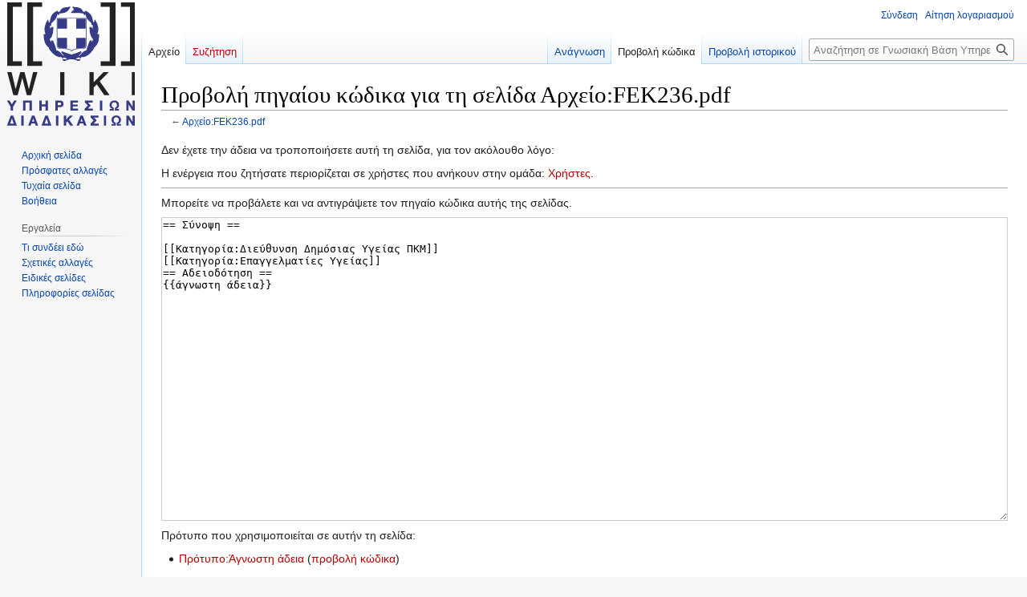

--- FILE ---
content_type: text/html; charset=UTF-8
request_url: https://el.diadikasies.gr/index.php?title=%CE%91%CF%81%CF%87%CE%B5%CE%AF%CE%BF:FEK236.pdf&action=edit
body_size: 5386
content:
<!DOCTYPE html>
<html class="client-nojs" lang="el" dir="ltr">
<head>
<meta charset="UTF-8"/>
<title>Προβολή πηγαίου κώδικα για τη σελίδα Αρχείο:FEK236.pdf - Γνωσιακή Βάση Υπηρεσιών και Διαδικασιών του Δημοσίου Τομέα</title>
<script>document.documentElement.className="client-js";RLCONF={"wgBreakFrames":true,"wgSeparatorTransformTable":[",\t.",".\t,"],"wgDigitTransformTable":["",""],"wgDefaultDateFormat":"dmy","wgMonthNames":["","Ιανουάριος","Φεβρουάριος","Μάρτιος","Απρίλιος","Μάιος","Ιούνιος","Ιούλιος","Αύγουστος","Σεπτέμβριος","Οκτώβριος","Νοέμβριος","Δεκέμβριος"],"wgRequestId":"98c5d8aac7b67bf8029259a6","wgCSPNonce":false,"wgCanonicalNamespace":"File","wgCanonicalSpecialPageName":false,"wgNamespaceNumber":6,"wgPageName":"Αρχείο:FEK236.pdf","wgTitle":"FEK236.pdf","wgCurRevisionId":20002,"wgRevisionId":0,"wgArticleId":5704,"wgIsArticle":false,"wgIsRedirect":false,"wgAction":"edit","wgUserName":null,"wgUserGroups":["*"],"wgCategories":[],"wgPageContentLanguage":"el","wgPageContentModel":"wikitext","wgRelevantPageName":"Αρχείο:FEK236.pdf","wgRelevantArticleId":5704,"wgIsProbablyEditable":false,"wgRelevantPageIsProbablyEditable":false,"wgRestrictionEdit":[],"wgRestrictionMove":[],"wgRestrictionUpload":[],"wgVector2022PreviewPages":[]};
RLSTATE={"site.styles":"ready","user.styles":"ready","user":"ready","user.options":"loading","skins.vector.styles.legacy":"ready"};RLPAGEMODULES=["mediawiki.action.edit.collapsibleFooter","site","mediawiki.page.ready","skins.vector.legacy.js"];</script>
<script>(RLQ=window.RLQ||[]).push(function(){mw.loader.implement("user.options@12s5i",function($,jQuery,require,module){mw.user.tokens.set({"patrolToken":"+\\","watchToken":"+\\","csrfToken":"+\\"});});});</script>
<link rel="stylesheet" href="/load.php?lang=el&amp;modules=skins.vector.styles.legacy&amp;only=styles&amp;skin=vector"/>
<script async="" src="/load.php?lang=el&amp;modules=startup&amp;only=scripts&amp;raw=1&amp;skin=vector"></script>
<meta name="ResourceLoaderDynamicStyles" content=""/>
<link rel="stylesheet" href="/load.php?lang=el&amp;modules=site.styles&amp;only=styles&amp;skin=vector"/>
<meta name="generator" content="MediaWiki 1.39.17"/>
<meta name="robots" content="noindex,nofollow"/>
<meta name="format-detection" content="telephone=no"/>
<meta name="viewport" content="width=1000"/>
<link rel="icon" href="/resources/assets/favicon.ico"/>
<link rel="search" type="application/opensearchdescription+xml" href="/opensearch_desc.php" title="Γνωσιακή Βάση Υπηρεσιών και Διαδικασιών του Δημοσίου Τομέα (el)"/>
<link rel="EditURI" type="application/rsd+xml" href="https://el.diadikasies.gr/api.php?action=rsd"/>
<link rel="license" href="https://creativecommons.org/licenses/by-sa/4.0/deed.el"/>
<link rel="alternate" type="application/atom+xml" title="Γνωσιακή Βάση Υπηρεσιών και Διαδικασιών του Δημοσίου Τομέα ροή Atom" href="/index.php?title=%CE%95%CE%B9%CE%B4%CE%B9%CE%BA%CF%8C:%CE%A0%CF%81%CF%8C%CF%83%CF%86%CE%B1%CF%84%CE%B5%CF%82%CE%91%CE%BB%CE%BB%CE%B1%CE%B3%CE%AD%CF%82&amp;feed=atom"/>
</head>
<body class="mediawiki ltr sitedir-ltr mw-hide-empty-elt ns-6 ns-subject page-Αρχείο_FEK236_pdf rootpage-Αρχείο_FEK236_pdf skin-vector action-edit skin-vector-legacy vector-feature-language-in-header-enabled vector-feature-language-in-main-page-header-disabled vector-feature-language-alert-in-sidebar-disabled vector-feature-sticky-header-disabled vector-feature-sticky-header-edit-disabled vector-feature-table-of-contents-disabled vector-feature-visual-enhancement-next-disabled"><div id="mw-page-base" class="noprint"></div>
<div id="mw-head-base" class="noprint"></div>
<div id="content" class="mw-body" role="main">
	<a id="top"></a>
	<div id="siteNotice"></div>
	<div class="mw-indicators">
	</div>
	<h1 id="firstHeading" class="firstHeading mw-first-heading">Προβολή πηγαίου κώδικα για τη σελίδα Αρχείο:FEK236.pdf</h1>
	<div id="bodyContent" class="vector-body">
		
		<div id="contentSub">← <a href="/%CE%91%CF%81%CF%87%CE%B5%CE%AF%CE%BF:FEK236.pdf" title="Αρχείο:FEK236.pdf">Αρχείο:FEK236.pdf</a></div>
		<div id="contentSub2"></div>
		
		<div id="jump-to-nav"></div>
		<a class="mw-jump-link" href="#mw-head">Μετάβαση στην πλοήγηση</a>
		<a class="mw-jump-link" href="#searchInput">Πήδηση στην αναζήτηση</a>
		<div id="mw-content-text" class="mw-body-content"><p>Δεν έχετε την άδεια να τροποποιήσετε αυτή τη σελίδα, για τον ακόλουθο λόγο:
</p>
<div class="permissions-errors">
<p>Η ενέργεια που ζητήσατε περιορίζεται σε χρήστες που ανήκουν στην ομάδα: <a href="/index.php?title=%CE%A5%CF%80%CE%B7%CF%81%CE%B5%CF%83%CE%AF%CE%B5%CF%82_%26_%CE%94%CE%B9%CE%B1%CE%B4%CE%B9%CE%BA%CE%B1%CF%83%CE%AF%CE%B5%CF%82_%CF%84%CE%BF%CF%85_%CE%94%CE%B7%CE%BC%CE%BF%CF%83%CE%AF%CE%BF%CF%85_%CE%A4%CE%BF%CE%BC%CE%AD%CE%B1:%CE%A7%CF%81%CE%AE%CF%83%CF%84%CE%B5%CF%82&amp;action=edit&amp;redlink=1" class="new" title="Υπηρεσίες &amp; Διαδικασίες του Δημοσίου Τομέα:Χρήστες (η σελίδα δεν υπάρχει)">Χρήστες</a>.
</p>
</div><hr />
<p>Μπορείτε να προβάλετε και να αντιγράψετε τον πηγαίο κώδικα αυτής της σελίδας.
</p><textarea readonly="" accesskey="," id="wpTextbox1" cols="80" rows="25" style="" class="mw-editfont-monospace" lang="el" dir="ltr" name="wpTextbox1">== Σύνοψη ==

[[Κατηγορία:Διεύθυνση Δημόσιας Υγείας ΠΚΜ]]
[[Κατηγορία:Επαγγελματίες Υγείας]]
== Αδειοδότηση ==
{{άγνωστη άδεια}}
</textarea><div class="templatesUsed"><div class="mw-templatesUsedExplanation"><p>Πρότυπο που χρησιμοποιείται σε αυτήν τη σελίδα:
</p></div><ul>
<li><a href="/index.php?title=%CE%A0%CF%81%CF%8C%CF%84%CF%85%CF%80%CE%BF:%CE%86%CE%B3%CE%BD%CF%89%CF%83%CF%84%CE%B7_%CE%AC%CE%B4%CE%B5%CE%B9%CE%B1&amp;action=edit&amp;redlink=1" class="new" title="Πρότυπο:Άγνωστη άδεια (η σελίδα δεν υπάρχει)">Πρότυπο:Άγνωστη άδεια</a> (<a href="/index.php?title=%CE%A0%CF%81%CF%8C%CF%84%CF%85%CF%80%CE%BF:%CE%86%CE%B3%CE%BD%CF%89%CF%83%CF%84%CE%B7_%CE%AC%CE%B4%CE%B5%CE%B9%CE%B1&amp;action=edit" class="new" title="Πρότυπο:Άγνωστη άδεια (η σελίδα δεν υπάρχει)">προβολή κώδικα</a>) </li></ul></div><p id="mw-returnto">Επιστροφή στη σελίδα <a href="/%CE%91%CF%81%CF%87%CE%B5%CE%AF%CE%BF:FEK236.pdf" title="Αρχείο:FEK236.pdf">Αρχείο:FEK236.pdf</a>.</p>

<div class="printfooter" data-nosnippet="">Ανακτήθηκε από «<a dir="ltr" href="https://el.diadikasies.gr/Αρχείο:FEK236.pdf">https://el.diadikasies.gr/Αρχείο:FEK236.pdf</a>»</div></div>
		<div id="catlinks" class="catlinks catlinks-allhidden" data-mw="interface"></div>
	</div>
</div>

<div id="mw-navigation">
	<h2>Μενού πλοήγησης</h2>
	<div id="mw-head">
		

<nav id="p-personal" class="vector-menu mw-portlet mw-portlet-personal vector-user-menu-legacy" aria-labelledby="p-personal-label" role="navigation"  >
	<h3
		id="p-personal-label"
		
		class="vector-menu-heading "
	>
		<span class="vector-menu-heading-label">Προσωπικά εργαλεία</span>
	</h3>
	<div class="vector-menu-content">
		
		<ul class="vector-menu-content-list"><li id="pt-login" class="mw-list-item"><a href="/index.php?title=%CE%95%CE%B9%CE%B4%CE%B9%CE%BA%CF%8C:%CE%A3%CF%8D%CE%BD%CE%B4%CE%B5%CF%83%CE%B7%CE%A7%CF%81%CE%AE%CF%83%CF%84%CE%B7&amp;returnto=%CE%91%CF%81%CF%87%CE%B5%CE%AF%CE%BF%3AFEK236.pdf&amp;returntoquery=action%3Dedit" title="Σας ενθαρρύνουμε να συνδεθείτε· ωστόσο, δεν είναι υποχρεωτικό [o]" accesskey="o"><span>Σύνδεση</span></a></li><li id="pt-createaccount" class="mw-list-item"><a href="/%CE%95%CE%B9%CE%B4%CE%B9%CE%BA%CF%8C:%CE%91%CE%AF%CF%84%CE%B7%CF%83%CE%B7%CE%9B%CE%BF%CE%B3%CE%B1%CF%81%CE%B9%CE%B1%CF%83%CE%BC%CE%BF%CF%8D" title="Σας ενθαρρύνουμε να δημιουργήσετε ένα λογαριασμό και να συνδεθείτε· ωστόσο, δεν είναι υποχρεωτικό"><span>Αίτηση λογαριασμού</span></a></li></ul>
		
	</div>
</nav>

		<div id="left-navigation">
			

<nav id="p-namespaces" class="vector-menu mw-portlet mw-portlet-namespaces vector-menu-tabs vector-menu-tabs-legacy" aria-labelledby="p-namespaces-label" role="navigation"  >
	<h3
		id="p-namespaces-label"
		
		class="vector-menu-heading "
	>
		<span class="vector-menu-heading-label">Ονοματοχώροι</span>
	</h3>
	<div class="vector-menu-content">
		
		<ul class="vector-menu-content-list"><li id="ca-nstab-image" class="selected mw-list-item"><a href="/%CE%91%CF%81%CF%87%CE%B5%CE%AF%CE%BF:FEK236.pdf" title="Προβολή της σελίδας αρχείου [c]" accesskey="c"><span>Αρχείο</span></a></li><li id="ca-talk" class="new mw-list-item"><a href="/index.php?title=%CE%A3%CF%85%CE%B6%CE%AE%CF%84%CE%B7%CF%83%CE%B7_%CE%B1%CF%81%CF%87%CE%B5%CE%AF%CE%BF%CF%85:FEK236.pdf&amp;action=edit&amp;redlink=1" rel="discussion" title="Συζήτηση για τη σελίδα περιεχομένου (η σελίδα δεν υπάρχει) [t]" accesskey="t"><span>Συζήτηση</span></a></li></ul>
		
	</div>
</nav>

			

<nav id="p-variants" class="vector-menu mw-portlet mw-portlet-variants emptyPortlet vector-menu-dropdown" aria-labelledby="p-variants-label" role="navigation"  >
	<input type="checkbox"
		id="p-variants-checkbox"
		role="button"
		aria-haspopup="true"
		data-event-name="ui.dropdown-p-variants"
		class="vector-menu-checkbox"
		aria-labelledby="p-variants-label"
	/>
	<label
		id="p-variants-label"
		 aria-label="Αλλαγή παραλλαγής γλώσσας"
		class="vector-menu-heading "
	>
		<span class="vector-menu-heading-label">Ελληνικά</span>
	</label>
	<div class="vector-menu-content">
		
		<ul class="vector-menu-content-list"></ul>
		
	</div>
</nav>

		</div>
		<div id="right-navigation">
			

<nav id="p-views" class="vector-menu mw-portlet mw-portlet-views vector-menu-tabs vector-menu-tabs-legacy" aria-labelledby="p-views-label" role="navigation"  >
	<h3
		id="p-views-label"
		
		class="vector-menu-heading "
	>
		<span class="vector-menu-heading-label">Προβολές</span>
	</h3>
	<div class="vector-menu-content">
		
		<ul class="vector-menu-content-list"><li id="ca-view" class="mw-list-item"><a href="/%CE%91%CF%81%CF%87%CE%B5%CE%AF%CE%BF:FEK236.pdf"><span>Ανάγνωση</span></a></li><li id="ca-viewsource" class="selected mw-list-item"><a href="/index.php?title=%CE%91%CF%81%CF%87%CE%B5%CE%AF%CE%BF:FEK236.pdf&amp;action=edit" title="Αυτή η σελίδα είναι προστατευμένη.&#10;Μπορείτε να προβάλετε τον κώδικά της [e]" accesskey="e"><span>Προβολή κώδικα</span></a></li><li id="ca-history" class="mw-list-item"><a href="/index.php?title=%CE%91%CF%81%CF%87%CE%B5%CE%AF%CE%BF:FEK236.pdf&amp;action=history" title="Παλιές αναθεωρήσεις της σελίδας [h]" accesskey="h"><span>Προβολή ιστορικού</span></a></li></ul>
		
	</div>
</nav>

			

<nav id="p-cactions" class="vector-menu mw-portlet mw-portlet-cactions emptyPortlet vector-menu-dropdown" aria-labelledby="p-cactions-label" role="navigation"  title="Περισσότερες επιλογές" >
	<input type="checkbox"
		id="p-cactions-checkbox"
		role="button"
		aria-haspopup="true"
		data-event-name="ui.dropdown-p-cactions"
		class="vector-menu-checkbox"
		aria-labelledby="p-cactions-label"
	/>
	<label
		id="p-cactions-label"
		
		class="vector-menu-heading "
	>
		<span class="vector-menu-heading-label">Περισσότερα</span>
	</label>
	<div class="vector-menu-content">
		
		<ul class="vector-menu-content-list"></ul>
		
	</div>
</nav>

			
<div id="p-search" role="search" class="vector-search-box-vue  vector-search-box-show-thumbnail vector-search-box-auto-expand-width vector-search-box">
	<div>
			<h3 >
				<label for="searchInput">Αναζήτηση</label>
			</h3>
		<form action="/index.php" id="searchform"
			class="vector-search-box-form">
			<div id="simpleSearch"
				class="vector-search-box-inner"
				 data-search-loc="header-navigation">
				<input class="vector-search-box-input"
					 type="search" name="search" placeholder="Αναζήτηση σε Γνωσιακή Βάση Υπηρεσιών και Διαδικασιών του Δημοσίου Τομέα" aria-label="Αναζήτηση σε Γνωσιακή Βάση Υπηρεσιών και Διαδικασιών του Δημοσίου Τομέα" autocapitalize="sentences" title="Αναζήτηση στο Γνωσιακή Βάση Υπηρεσιών και Διαδικασιών του Δημοσίου Τομέα [f]" accesskey="f" id="searchInput"
				>
				<input type="hidden" name="title" value="Ειδικό:Αναζήτηση">
				<input id="mw-searchButton"
					 class="searchButton mw-fallbackSearchButton" type="submit" name="fulltext" title="Αναζήτηση σε σελίδες για αυτό το κείμενο" value="Αναζήτηση">
				<input id="searchButton"
					 class="searchButton" type="submit" name="go" title="Μετάβαση σε μια σελίδα με αυτό ακριβώς το όνομα εάν υπάρχει" value="Μετάβαση">
			</div>
		</form>
	</div>
</div>

		</div>
	</div>
	

<div id="mw-panel">
	<div id="p-logo" role="banner">
		<a class="mw-wiki-logo" href="/%CE%91%CF%81%CF%87%CE%B9%CE%BA%CE%AE_%CF%83%CE%B5%CE%BB%CE%AF%CE%B4%CE%B1"
			title="Επίσκεψη στην αρχική σελίδα"></a>
	</div>
	

<nav id="p-navigation" class="vector-menu mw-portlet mw-portlet-navigation vector-menu-portal portal" aria-labelledby="p-navigation-label" role="navigation"  >
	<h3
		id="p-navigation-label"
		
		class="vector-menu-heading "
	>
		<span class="vector-menu-heading-label">Πλοήγηση</span>
	</h3>
	<div class="vector-menu-content">
		
		<ul class="vector-menu-content-list"><li id="n-mainpage-description" class="mw-list-item"><a href="/%CE%91%CF%81%CF%87%CE%B9%CE%BA%CE%AE_%CF%83%CE%B5%CE%BB%CE%AF%CE%B4%CE%B1" title="Επισκεφθείτε την αρχική σελίδα [z]" accesskey="z"><span>Αρχική σελίδα</span></a></li><li id="n-recentchanges" class="mw-list-item"><a href="/%CE%95%CE%B9%CE%B4%CE%B9%CE%BA%CF%8C:%CE%A0%CF%81%CF%8C%CF%83%CF%86%CE%B1%CF%84%CE%B5%CF%82%CE%91%CE%BB%CE%BB%CE%B1%CE%B3%CE%AD%CF%82" title="Λίστα πρόσφατων αλλαγών στο wiki [r]" accesskey="r"><span>Πρόσφατες αλλαγές</span></a></li><li id="n-randompage" class="mw-list-item"><a href="/%CE%95%CE%B9%CE%B4%CE%B9%CE%BA%CF%8C:%CE%A4%CF%85%CF%87%CE%B1%CE%AF%CE%B1" title="Φόρτωση μιας τυχαίας σελίδας [x]" accesskey="x"><span>Τυχαία σελίδα</span></a></li><li id="n-help" class="mw-list-item"><a href="https://www.mediawiki.org/wiki/Special:MyLanguage/Help:Contents" title="Το μέρος για να βρείτε αυτό που ψάχνετε"><span>Βοήθεια</span></a></li></ul>
		
	</div>
</nav>

	

<nav id="p-tb" class="vector-menu mw-portlet mw-portlet-tb vector-menu-portal portal" aria-labelledby="p-tb-label" role="navigation"  >
	<h3
		id="p-tb-label"
		
		class="vector-menu-heading "
	>
		<span class="vector-menu-heading-label">Εργαλεία</span>
	</h3>
	<div class="vector-menu-content">
		
		<ul class="vector-menu-content-list"><li id="t-whatlinkshere" class="mw-list-item"><a href="/%CE%95%CE%B9%CE%B4%CE%B9%CE%BA%CF%8C:%CE%A4%CE%B9%CE%A3%CF%85%CE%BD%CE%B4%CE%AD%CE%B5%CE%B9%CE%95%CE%B4%CF%8E/%CE%91%CF%81%CF%87%CE%B5%CE%AF%CE%BF:FEK236.pdf" title="Κατάλογος όλων των σελίδων wiki που έχουν συνδέσμους προς εδώ [j]" accesskey="j"><span>Τι συνδέει εδώ</span></a></li><li id="t-recentchangeslinked" class="mw-list-item"><a href="/%CE%95%CE%B9%CE%B4%CE%B9%CE%BA%CF%8C:%CE%A3%CF%85%CE%BD%CE%B4%CE%B5%CE%B4%CE%B5%CE%BC%CE%AD%CE%BD%CE%B5%CF%82%CE%A0%CF%81%CF%8C%CF%83%CF%86%CE%B1%CF%84%CE%B5%CF%82%CE%91%CE%BB%CE%BB%CE%B1%CE%B3%CE%AD%CF%82/%CE%91%CF%81%CF%87%CE%B5%CE%AF%CE%BF:FEK236.pdf" rel="nofollow" title="Πρόσφατες αλλαγές σε σελίδες που παραπέμπουν οι σύνδεσμοι αυτής της σελίδας [k]" accesskey="k"><span>Σχετικές αλλαγές</span></a></li><li id="t-specialpages" class="mw-list-item"><a href="/%CE%95%CE%B9%CE%B4%CE%B9%CE%BA%CF%8C:%CE%95%CE%B9%CE%B4%CE%B9%CE%BA%CE%AD%CF%82%CE%A3%CE%B5%CE%BB%CE%AF%CE%B4%CE%B5%CF%82" title="Κατάλογος με όλες τις ειδικές σελίδες [q]" accesskey="q"><span>Ειδικές σελίδες</span></a></li><li id="t-info" class="mw-list-item"><a href="/index.php?title=%CE%91%CF%81%CF%87%CE%B5%CE%AF%CE%BF:FEK236.pdf&amp;action=info" title="Περισσότερες πληροφορίες σχετικά με αυτήν τη σελίδα"><span>Πληροφορίες σελίδας</span></a></li></ul>
		
	</div>
</nav>

	
</div>

</div>

<footer id="footer" class="mw-footer" role="contentinfo" >
	<ul id="footer-info">
</ul>

	<ul id="footer-places">
	<li id="footer-places-privacy"><a href="/%CE%A5%CF%80%CE%B7%CF%81%CE%B5%CF%83%CE%AF%CE%B5%CF%82_%26_%CE%94%CE%B9%CE%B1%CE%B4%CE%B9%CE%BA%CE%B1%CF%83%CE%AF%CE%B5%CF%82_%CF%84%CE%BF%CF%85_%CE%94%CE%B7%CE%BC%CE%BF%CF%83%CE%AF%CE%BF%CF%85_%CE%A4%CE%BF%CE%BC%CE%AD%CE%B1:%CE%A0%CE%BF%CE%BB%CE%B9%CF%84%CE%B9%CE%BA%CE%AE_%CE%B9%CE%B4%CE%B9%CF%89%CF%84%CE%B9%CE%BA%CE%BF%CF%8D_%CE%B1%CF%80%CE%BF%CF%81%CF%81%CE%AE%CF%84%CE%BF%CF%85">Πολιτική ιδιωτικότητας</a></li>
	<li id="footer-places-about"><a href="/%CE%A5%CF%80%CE%B7%CF%81%CE%B5%CF%83%CE%AF%CE%B5%CF%82_%26_%CE%94%CE%B9%CE%B1%CE%B4%CE%B9%CE%BA%CE%B1%CF%83%CE%AF%CE%B5%CF%82_%CF%84%CE%BF%CF%85_%CE%94%CE%B7%CE%BC%CE%BF%CF%83%CE%AF%CE%BF%CF%85_%CE%A4%CE%BF%CE%BC%CE%AD%CE%B1:%CE%A3%CF%87%CE%B5%CF%84%CE%B9%CE%BA%CE%AC">Σχετικά με Γνωσιακή Βάση Υπηρεσιών και Διαδικασιών του Δημοσίου Τομέα</a></li>
	<li id="footer-places-disclaimer"><a href="/%CE%A5%CF%80%CE%B7%CF%81%CE%B5%CF%83%CE%AF%CE%B5%CF%82_%26_%CE%94%CE%B9%CE%B1%CE%B4%CE%B9%CE%BA%CE%B1%CF%83%CE%AF%CE%B5%CF%82_%CF%84%CE%BF%CF%85_%CE%94%CE%B7%CE%BC%CE%BF%CF%83%CE%AF%CE%BF%CF%85_%CE%A4%CE%BF%CE%BC%CE%AD%CE%B1:%CE%93%CE%B5%CE%BD%CE%B9%CE%BA%CE%AE_%CE%B1%CF%80%CE%BF%CF%80%CE%BF%CE%AF%CE%B7%CF%83%CE%B7">Αποποίηση ευθυνών</a></li>
</ul>

	<ul id="footer-icons" class="noprint">
	<li id="footer-copyrightico"><a href="https://creativecommons.org/licenses/by-sa/4.0/deed.el"><img src="/resources/assets/cc-by-sa-88x311.png" alt="Creative Commons" width="88" height="31" loading="lazy"/></a></li>
	<li id="footer-poweredbyico"><a href="https://www.mediawiki.org/"><img src="/resources/assets/poweredby_mediawiki_88x31.png" alt="Powered by MediaWiki" srcset="/resources/assets/poweredby_mediawiki_132x47.png 1.5x, /resources/assets/poweredby_mediawiki_176x62.png 2x" width="88" height="31" loading="lazy"/></a></li>
</ul>

</footer>

<script>(RLQ=window.RLQ||[]).push(function(){mw.config.set({"wgPageParseReport":{"limitreport":{"cputime":"0.002","walltime":"0.002","ppvisitednodes":{"value":8,"limit":1000000},"postexpandincludesize":{"value":51,"limit":2097152},"templateargumentsize":{"value":0,"limit":2097152},"expansiondepth":{"value":2,"limit":100},"expensivefunctioncount":{"value":0,"limit":100},"unstrip-depth":{"value":0,"limit":20},"unstrip-size":{"value":0,"limit":5000000},"timingprofile":["100.00%    0.000      1 -total"]},"cachereport":{"timestamp":"20260131235334","ttl":86400,"transientcontent":false}}});mw.config.set({"wgBackendResponseTime":91});});</script>
</body>
</html>